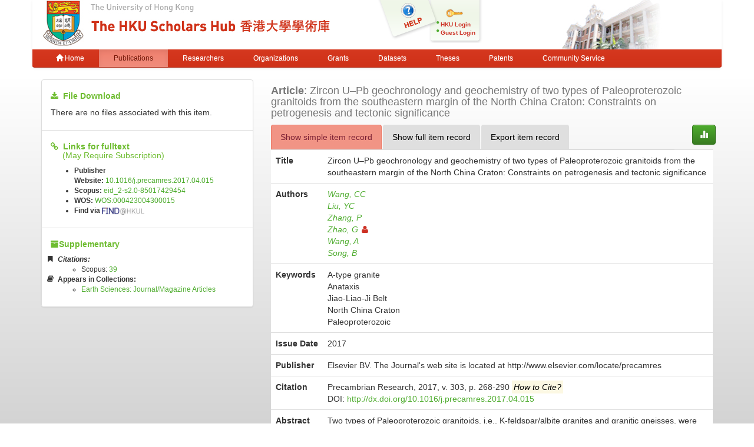

--- FILE ---
content_type: text/html;charset=UTF-8
request_url: https://hub.hku.hk/handle/10722/263353
body_size: 8567
content:



















<!DOCTYPE html>
<html>
    <head>
        <title>HKU Scholars Hub: Zircon U–Pb geochronology and geochemistry of two types of Paleoproterozoic granitoids from the southeastern margin of the North China Craton: Constraints on petrogenesis and tectonic significance</title>
	<meta http-equiv="X-UA-Compatible" content="IE=edge" />
        <meta http-equiv="Content-Type" content="text/html; charset=UTF-8" />
        <meta name="Generator" content="DSpace CRIS-5.3.1-SNAPSHOT" />
        <meta name="viewport" content="width=device-width, initial-scale=1.0">
        <link rel="shortcut icon" href="/favicon.ico" type="image/x-icon"/>
	    <link rel="stylesheet" href="/static/css/jquery-ui-1.10.3.custom/redmond/jquery-ui-1.10.3.custom.css" type="text/css" />
       <link href="/css/jdyna.css" type="text/css" rel="stylesheet" />
	    <link rel="stylesheet" href="/static/css/bootstrap/bootstrap.min.css" type="text/css" />
	    <link rel="stylesheet" href="/static/css/bootstrap/bootstrap-theme.min.css" type="text/css" />
	    <link href="/static/css/font-awesome/css/font-awesome.min.css" rel="stylesheet">
		<link href="/static/css/jstree/themes/default/style.min.css" rel="stylesheet"/>
	    <link rel="stylesheet" href="/static/css/bootstrap/dspace-theme.css" type="text/css" />
	    <link href="/css/hub.css" type="text/css" rel="stylesheet" />

        <link rel="search" type="application/opensearchdescription+xml" href="/open-search/description.xml" title="DSpace"/>


<link rel="schema.DCTERMS" href="http://purl.org/dc/terms/" />
<link rel="schema.DC" href="http://purl.org/dc/elements/1.1/" />
<meta name="DC.creator" content="Wang, CC" />
<meta name="DC.creator" content="Liu, YC" />
<meta name="DC.creator" content="Zhang, P" />
<meta name="DC.creator" content="Zhao, G" />
<meta name="DC.creator" content="Wang, A" />
<meta name="DC.creator" content="Song, B" />
<meta name="DCTERMS.dateAccepted" content="2018-10-22T07:37:35Z" scheme="DCTERMS.W3CDTF" />
<meta name="DCTERMS.available" content="2018-10-22T07:37:35Z" scheme="DCTERMS.W3CDTF" />
<meta name="DCTERMS.issued" content="2017" scheme="DCTERMS.W3CDTF" />
<meta name="DCTERMS.bibliographicCitation" content="Precambrian Research, 2017, v. 303, p. 268-290" />
<meta name="DC.identifier" content="0301-9268" />
<meta name="DC.identifier" content="http://hdl.handle.net/10722/263353" scheme="DCTERMS.URI" />
<meta name="DCTERMS.abstract" content="Two types of Paleoproterozoic granitoids, i.e., K-feldspar/albite granites and granitic gneisses, were recognized from the Wuhe Complex of the Precambrian basement and neighboring areas in the southeastern margin of the North China Craton (NCC). They share the identical 207Pb/206Pb ages of 2096 ± 9 Ma and 2096 ± 8 Ma defined by zircon SHRIMP U–Pb dating. These granitic rocks are commonly enriched in HREE, Zr, Nb, Ga and Y, and depleted in V, Cr and Ni, most of which have high TFeO/MgO ratios and Zr-saturation temperatures over 850 °C, suggestive of an affinity with A-type granite. In addition, both have consistent whole-rock εNd(t) values (−3.0 to −0.9) and zircon Hf isotopic compositions (εHf (t) = −3.3 to +1.9). The latter are similar with ones of the Neoarchean TTG gneisses in the Eastern Block of the NCC. Thus these ∼2.1 Ga granitoids in the region were most likely derived from the partial melting of ∼2.5 Ga TTG gneisses with minor involvement of coeval mafic crustal materials. The zircon grains from the granitic gneisses can be categorized into core, mantle and rim domains with distinct CL images and trace-element characteristics. The grey mantles exhibit steep REE patterns, low LREE, Th, Pb contents and remarkably low Th/U ratios (&lt;0.1), and define mean U/Pb ages of ∼1.85 Ga. The dark rims display relatively higher LREE, U, Th, Pb contents and Th/U values (0.1–0.3) with slightly younger ages of 1.81–1.83 Ga than mantles. Accordingly, the zircon mantles and rims are interpreted as metamorphic zircons formed during granulite facies metamorphism and anatectic zircons crystallized from limited melts, respectively. The comparable 2.1 Ga magmatism, ∼1.85 Ga high grade metamorphism and subsequent anataxis between the granitic rocks in this study and the Jiao-Liao-Ji Belt (JLJB) suggest that the Wuhe Complex and the JLJB share the same tectonic evolutional processes. These two types of granitoids both formed at an extensional background at ∼2.1 Ga, perhaps in a subduction-related rifting environment, subsequently suffered from granulite-facies metamorphism and selected partial melting during the Paleoproterozoic collisional orogeny." />
<meta name="DC.language" content="eng" />
<meta name="DC.publisher" content="Elsevier BV. The Journal's web site is located at http://www.elsevier.com/locate/precamres" />
<meta name="DCTERMS.isPartOf" content="Precambrian Research" />
<meta name="DC.subject" content="A-type granite" />
<meta name="DC.subject" content="Anataxis" />
<meta name="DC.subject" content="Jiao-Liao-Ji Belt" />
<meta name="DC.subject" content="North China Craton" />
<meta name="DC.subject" content="Paleoproterozoic" />
<meta name="DC.title" content="Zircon U–Pb geochronology and geochemistry of two types of Paleoproterozoic granitoids from the southeastern margin of the North China Craton: Constraints on petrogenesis and tectonic significance" />
<meta name="DC.type" content="Article" />
<meta name="DC.identifier" content="Zhao, G: gzhao@hku.hk" />
<meta name="DC.identifier" content="Zhao, G=rp00842" />
<meta name="DC.description" content="link_to_subscribed_fulltext" />
<meta name="DC.identifier" content="10.1016/j.precamres.2017.04.015" />
<meta name="DC.identifier" content="eid_2-s2.0-85017429454" />
<meta name="DC.identifier" content="294407" />
<meta name="DC.identifier" content="303" />
<meta name="DC.identifier" content="268" />
<meta name="DC.identifier" content="290" />
<meta name="DC.identifier" content="WOS:000423004300015" />
<meta name="DC.publisher" content="Netherlands" />
<meta name="DC.identifier" content="0301-9268" />

<meta name="citation_keywords" content="A-type granite; Anataxis; Jiao-Liao-Ji Belt; North China Craton; Paleoproterozoic; Article" />
<meta name="citation_title" content="Zircon U–Pb geochronology and geochemistry of two types of Paleoproterozoic granitoids from the southeastern margin of the North China Craton: Constraints on petrogenesis and tectonic significance" />
<meta name="citation_issn" content="0301-9268" />
<meta name="citation_publisher" content="Elsevier BV. The Journal's web site is located at http://www.elsevier.com/locate/precamres" />
<meta name="citation_author" content="Wang, CC" />
<meta name="citation_author" content="Liu, YC" />
<meta name="citation_author" content="Zhang, P" />
<meta name="citation_author" content="Zhao, G" />
<meta name="citation_author" content="Wang, A" />
<meta name="citation_author" content="Song, B" />
<meta name="citation_date" content="2017" />
<meta name="citation_abstract_html_url" content="http://hub.hku.hk/handle/10722/263353" />


        
	
	<script src="https://cdnjs.cloudflare.com/ajax/libs/jquery/3.7.1/jquery.min.js" integrity="sha512-v2CJ7UaYy4JwqLDIrZUI/4hqeoQieOmAZNXBeQyjo21dadnwR+8ZaIJVT8EE2iyI61OV8e6M8PP2/4hpQINQ/g==" crossorigin="anonymous" referrerpolicy="no-referrer"></script>
	<script type='text/javascript' src='/static/js/jquery/jquery-ui-1.10.3.custom.min.js'></script>
	<script type='text/javascript' src='/static/js/bootstrap/bootstrap.min.js'></script>
	<script type='text/javascript' src='/static/js/holder.js'></script>
	<script type="text/javascript" src="/utils.js"></script>
    <script type="text/javascript" src="/static/js/choice-support.js"> </script>
    <script type="text/javascript" src="/js/jdyna/jdyna.js"></script>
	<script type='text/javascript'>
		var j = jQuery.noConflict();
		var $ = jQuery.noConflict();
		var JQ = j;
		dspaceContextPath = "";
j(function() { j('.authority-disabled').prop('title', 'Departed HKU Researcher');});
	</script>
    
    
        <script type="text/javascript">
            var _gaq = _gaq || [];
            _gaq.push(['_setAccount', 'UA-6733285-2']);
            _gaq.push(['_trackPageview']);

            (function() {
                var ga = document.createElement('script'); ga.type = 'text/javascript'; ga.async = true;
                ga.src = ('https:' == document.location.protocol ? 'https://ssl' : 'http://www') + '.google-analytics.com/ga.js';
                var s = document.getElementsByTagName('script')[0]; s.parentNode.insertBefore(ga, s);
            })();
        </script>

	<!-- Google tag (gtag.js) -->
	<script async src="https://www.googletagmanager.com/gtag/js?id=G-0TT4RMKZRY"></script>
	<script>
		window.dataLayer = window.dataLayer || [];
		function gtag(){dataLayer.push(arguments);}
		gtag('js', new Date());

		gtag('config', 'G-0TT4RMKZRY');
	</script>
    
		<script type="text/javascript" src="https://d1bxh8uas1mnw7.cloudfront.net/assets/embed.js"></script>
<script><!--
var jQ = jQuery.noConflict();
jQ(function() {
	jQ('li[data-target]').each(function() {
		var node = jQ(this);
		jQ.getJSON(node.attr('data-target'), function(data) {
			if (parseInt(data['citations']) > 0) {
				node.find('a').html(data['citations']);
				node.find('a').prop('href', data['url']);
				node.removeClass('hidden');
				node.parent().closest('li').removeClass('hidden');
			}
		});
	});
	jQ('[data-toggle="popover"]').popover();
});
-->
</script>
		
    

<!-- HTML5 shim and Respond.js IE8 support of HTML5 elements and media queries -->
<!--[if lt IE 9]>
  <script src="/static/js/html5shiv.js"></script>
  <script src="/static/js/respond.min.js"></script>
<![endif]-->
    </head>

    
    
    <body class="undernavigation">
<a class="sr-only" href="#content">Skip navigation</a>
<header class="navbar-fixed-top">    
    
            <div class="container navbar navbar-default">
                























<div class="row" style="background-color: white" id="hku_brand">
<div class="col-md-6 col-sm-8 col-xs-12">
	<a href="/"><img class="img img-responsive" src="/image/hku-logo.jpg" /></a>
</div>
<div class="col-md-3 hidden-sm hidden-xs" style="background: url('/image/login.png') no-repeat;">
<a style="top: 29px; left: 48px; position: absolute;" href="/help.jsp">&nbsp;&nbsp;&nbsp;&nbsp;&nbsp;&nbsp;&nbsp;</a>
<ul class="small fa-ul" style="margin-top: 35px; margin-left: 93px;">

	<li class="small"><i class="fa fa-li fa-circle"></i><a href="/cris/login">HKU Login</a></li>
	<li class="small"><i class="fa fa-li fa-circle"></i><a href="/password-login">Guest Login</a></li>

</ul>
</div>
<div class="col-md-3 col-sm-4 hidden-xs">
	<img class="img img-responsive" src="/image/hku.jpg" />
</div>
</div>

       <div class="navbar-header">
         <button type="button" class="navbar-toggle" data-toggle="collapse" data-target=".navbar-collapse">
           <span class="icon-bar"></span>
           <span class="icon-bar"></span>
           <span class="icon-bar"></span>
         </button>
       </div>
       <nav class="collapse navbar-collapse bs-navbar-collapse" role="navigation">
         <ul class="nav navbar-nav small">
           <li class=""><a href="/"><span class="glyphicon glyphicon-home"></span> Home</a></li>
<li class="active"><a href="/advanced-search?location=publication">Publications</a></li>
<li class="" id="researcher-menu"><a href="/advanced-search?location=crisrp">Researchers</a>
        <ul class="dropdown-menu navbar-default">
                <li><a href="/advanced-search?location=crisrp">Staff</a></li>
                <li><a href="/advanced-search?location=crisrpg">Research Postgraduates</a></li>
        </ul>
</li>
<li class=""><a href="/advanced-search?location=crisou">Organizations</a></li>
<li class=""><a href="/advanced-search?location=crisproject">Grants</a></li>
<li class="" id="dataset-menu"><a href="/advanced-search?location=crisdataset">Datasets</a>
        <ul class="dropdown-menu navbar-default">
                <li><a href="https://hku.figshare.com">Deposit Data</a></li>
                <li><a href="//lib.hku.hk/researchdata">HKUL Research Data Management</a></li>
        </ul>
</li>
<li class=""><a href="/advanced-search?location=thesis">Theses</a></li>
<li class=""><a href="/advanced-search?location=patent">Patents</a></li>
<li class=""><a href="/advanced-search?location=criscommunityservice">Community Service</a></li>
          
       </ul>
	<ul class="nav navbar-nav pull-right small">


	</ul>
    </nav>

            </div>

</header>

<main id="content" role="main">
                



        
<div class="container">
		









































		
		
		
<div class="row">
<div class="col-md-4">

<div class="list-group">
<div class="list-group-item">
<h5><i class="fa fa-download"></i>&nbsp;&nbsp;<strong>File Download</strong></h5>

<p>There are no files associated with this item.</p>

</div>


<div class="list-group-item">
<h5 style="margin-bottom: 0px;"><i class="fa fa-link"></i>&nbsp;&nbsp;<strong>Links for fulltext</strong></h5>
<h5 style="margin-top: 0px;">&nbsp;&nbsp;&nbsp;&nbsp;&nbsp;(May Require Subscription)</h5>
<ul class="small"><li><strong>Publisher Website:</strong>&nbsp;<a href="http://dx.doi.org/10.1016%2Fj.precamres.2017.04.015">10.1016/j.precamres.2017.04.015</a></li>

<li><strong>Scopus:</strong>&nbsp;<a href="http://www.scopus.com/inward/record.url?partnerID=x8ErFbHU&amp;eid=2-s2.0-85017429454">eid_2-s2.0-85017429454</a></li>

<li><strong>WOS:</strong>&nbsp;<a href="http://gateway.isiknowledge.com/gateway/Gateway.cgi?GWVersion=2&amp;SrcApp=PARTNER_APP&amp;SrcAuth=LinksAMR&amp;DestLinkType=FullRecord&amp;DestApp=ALL_WOS&amp;KeyUT=000423004300015">WOS:000423004300015</a></li>

<li><strong>Find via</strong>&nbsp;<a href="https://julac.hosted.exlibrisgroup.com/openurl/HKU_ALMA/SERVICES_PAGE?sid=HKU:IR&amp;issn=0301-9268&amp;date=2017&amp;atitle=Zircon+U%E2%80%93Pb+geochronology+and+geochemistry+of+two+types+of+Paleoproterozoic+granitoids+from+the+southeastern+margin+of+the+North+China+Craton%3A+Constraints+on+petrogenesis+and+tectonic+significance"><img style="height: 1em;" src="/image/find_at_hkul.jpg" alt="Find It@HKUL"></a></li></ul>
</div>


<div class="list-group-item">
<h5><i class="fa fa-archive"></i><strong>Supplementary</strong></h5>
<ul class="small fa-ul">

<li class="hidden">
<i class="fa fa-li fa-bookmark"></i><strong><em>Citations:</em></strong>
<ul>
<li class="hidden" data-target="/json/scopus?handle=10722/263353">Scopus:&nbsp;<a href="#">0</a></li>
<li class="hidden" data-target="/json/isi?handle=10722/263353">Web of Science:&nbsp;<a href="#">0</a></li>

</ul>
</li>
<li><i class="fa fa-li fa-book"></i><strong>Appears in Collections:</strong>
<ul>

<li><a href="/handle/10722/38717">Earth Sciences: Journal/Magazine Articles</a></li>

</ul>
</li>
</ul>


<div class="altmetric-embed" data-badge-type="1" data-hide-no-mentions="true" data-badge-details="bottom"  data-doi="10.1016/j.precamres.2017.04.015"></div>

</div>
</div>
</div>

<div class="col-md-8">
<h4 class="text-muted"><span class="text-capitalize"><strong>Article</strong></span>:&nbsp;Zircon U–Pb geochronology and geochemistry of two types of Paleoproterozoic granitoids from the southeastern margin of the North China Craton: Constraints on petrogenesis and tectonic significance</h4>
<div class="row">
<div class="col-xs-11">
<ul class="nav nav-tabs">
<li class="active"><a href="#basic_view" data-toggle="tab">Show simple item record</a></li>
<li><a href="#full_view" data-toggle="tab">Show full item record</a></li>
<li><a href="#export_view" data-toggle="tab">Export item record</a></li>
</ul>
</div>
<div class="col-xs-1">
<a class="btn btn-primary" href="/cris/stats/item.html?handle=10722/263353"><span class="glyphicon glyphicon-stats"></span></a>
</div>
</div>
<div class="tab-content">
<div class="tab-pane active" id="basic_view">
    <table class="table itemDisplayTable">
<tr><th class="metadataFieldLabel">Title</th><td class="metadataFieldValue">Zircon&#x20;U–Pb&#x20;geochronology&#x20;and&#x20;geochemistry&#x20;of&#x20;two&#x20;types&#x20;of&#x20;Paleoproterozoic&#x20;granitoids&#x20;from&#x20;the&#x20;southeastern&#x20;margin&#x20;of&#x20;the&#x20;North&#x20;China&#x20;Craton:&#x20;Constraints&#x20;on&#x20;petrogenesis&#x20;and&#x20;tectonic&#x20;significance</td></tr>
<tr><th class="metadataFieldLabel">Authors</th><td class="metadataFieldValue"><div class="dccontributor_group"><em><a href="/browse?type=author&amp;value=Wang%2C+CC" class="author">Wang, CC</a><a href="/browse?type=author&amp;value=Liu%2C+YC" class="author">Liu, YC</a><a href="/browse?type=author&amp;value=Zhang%2C+P" class="author">Zhang, P</a><a href="/cris/rp/rp00842" class="authority author">Zhao, G<i class="fa fa-user"></i></a><a href="/browse?type=author&amp;value=Wang%2C+A" class="author">Wang, A</a><a href="/browse?type=author&amp;value=Song%2C+B" class="author">Song, B</a></em></div></td></tr>
<tr><th class="metadataFieldLabel">Keywords</th><td class="metadataFieldValue">A-type&#x20;granite<br />Anataxis<br />Jiao-Liao-Ji&#x20;Belt<br />North&#x20;China&#x20;Craton<br />Paleoproterozoic</td></tr>
<tr><th class="metadataFieldLabel">Issue Date</th><td class="metadataFieldValue">2017</td></tr>
<tr><th class="metadataFieldLabel">Publisher</th><td class="metadataFieldValue">Elsevier&#x20;BV.&#x20;The&#x20;Journal&#39;s&#x20;web&#x20;site&#x20;is&#x20;located&#x20;at&#x20;http:&#x2F;&#x2F;www.elsevier.com&#x2F;locate&#x2F;precamres</td></tr>
<tr><th class="metadataFieldLabel">Citation</th><td class="metadataFieldValue"><div class="dccitation">Precambrian Research, 2017, v. 303, p. 268-290&nbsp;<mark data-toggle="popover" data-trigger="hover" data-placement="top" title="Citation Tips" data-content="When it exists, please make citation to published version, and not to version in the hub"><em>How to Cite?</em></mark></div><div class="dcdoi">DOI:&nbsp;<a href="http://dx.doi.org/10.1016%2Fj.precamres.2017.04.015">http://dx.doi.org/10.1016/j.precamres.2017.04.015</a></div></td></tr>
<tr><th class="metadataFieldLabel">Abstract</th><td class="metadataFieldValue">Two types of Paleoproterozoic granitoids, i.e., K-feldspar/albite granites and granitic gneisses, were recognized from the Wuhe Complex of the Precambrian basement and neighboring areas in the southeastern margin of the North China Craton (NCC). They share the identical 207Pb/206Pb ages of 2096 ± 9 Ma and 2096 ± 8 Ma defined by zircon SHRIMP U–Pb dating. These granitic rocks are commonly enriched in HREE, Zr, Nb, Ga and Y, and depleted in V, Cr and Ni, most of which have high TFeO/MgO ratios and Zr-saturation temperatures over 850 °C, suggestive of an affinity with A-type granite. In addition, both have consistent whole-rock εNd(t) values (−3.0 to −0.9) and zircon Hf isotopic compositions (εHf (t) = −3.3 to +1.9). The latter are similar with ones of the Neoarchean TTG gneisses in the Eastern Block of the NCC. Thus these ∼2.1 Ga granitoids in the region were most likely derived from the partial melting of ∼2.5 Ga TTG gneisses with minor involvement of coeval mafic crustal materials. The zircon grains from the granitic gneisses can be categorized into core, mantle and rim domains with distinct CL images and trace-element characteristics. The grey mantles exhibit steep REE patterns, low LREE, Th, Pb contents and remarkably low Th/U ratios (<0.1), and define mean U/Pb ages of ∼1.85 Ga. The dark rims display relatively higher LREE, U, Th, Pb contents and Th/U values (0.1–0.3) with slightly younger ages of 1.81–1.83 Ga than mantles. Accordingly, the zircon mantles and rims are interpreted as metamorphic zircons formed during granulite facies metamorphism and anatectic zircons crystallized from limited melts, respectively. The comparable 2.1 Ga magmatism, ∼1.85 Ga high grade metamorphism and subsequent anataxis between the granitic rocks in this study and the Jiao-Liao-Ji Belt (JLJB) suggest that the Wuhe Complex and the JLJB share the same tectonic evolutional processes. These two types of granitoids both formed at an extensional background at ∼2.1 Ga, perhaps in a subduction-related rifting environment, subsequently suffered from granulite-facies metamorphism and selected partial melting during the Paleoproterozoic collisional orogeny.<br/></td></tr>
<tr><th class="metadataFieldLabel">Persistent Identifier</th><td class="metadataFieldValue"><a href="http://hdl.handle.net/10722/263353">http://hdl.handle.net/10722/263353</a></td></tr>
<tr><th class="metadataFieldLabel">ISSN</th><td class="metadataFieldValue"><div class="dcissn"><a href="https://julac.hosted.exlibrisgroup.com/primo-explore/search?query=issn,contains,0301-9268,AND&tab=default_tab&search_scope=My%20Institution&vid=HKU&mode=advanced&offset=0">0301-9268</a></div><div class="impact_factor"><span>2023 Impact Factor:</span>&nbsp;<a href="http://ws.isiknowledge.com/cps/openurl/service?url_ver=Z39.88-2004&rft.genre=journal&rft_val_fmt=info%3Aofi%2Ffmt%3Akev%3Amtx%3Ajournal&rft.issn=0301-9268">3.2</a></div><div class="sjr"><span>2023 SCImago Journal Rankings:</span>&nbsp;<a href="http://www.scimagojr.com/journalsearch.php?q=25755&tip=sid&clean=0">1.589</a></div></td></tr>
<tr><th class="metadataFieldLabel">ISI Accession Number ID</th><td class="metadataFieldValue"><div class="dcisi"><a href="http://gateway.isiknowledge.com/gateway/Gateway.cgi?GWVersion=2&amp;SrcApp=PARTNER_APP&amp;SrcAuth=LinksAMR&amp;DestLinkType=FullRecord&amp;DestApp=ALL_WOS&amp;KeyUT=000423004300015">WOS:000423004300015</a></div></td></tr>
</table>

<p style="margin: 0px;">&nbsp;</p>


</div>
<div class="tab-pane" id="full_view">
    
    <table class="table itemDisplayTable">
<tr><th id="s1" class="standard">DC Field</th><th id="s2" class="standard">Value</th><th id="s3" class="standard">Language</th></tr>
<tr><td headers="s1" class="metadataFieldLabel">dc.contributor.author</td><td headers="s2" class="metadataFieldValue">Wang,&#x20;CC</td><td headers="s3" class="metadataFieldValue">-</td></tr>
<tr><td headers="s1" class="metadataFieldLabel">dc.contributor.author</td><td headers="s2" class="metadataFieldValue">Liu,&#x20;YC</td><td headers="s3" class="metadataFieldValue">-</td></tr>
<tr><td headers="s1" class="metadataFieldLabel">dc.contributor.author</td><td headers="s2" class="metadataFieldValue">Zhang,&#x20;P</td><td headers="s3" class="metadataFieldValue">-</td></tr>
<tr><td headers="s1" class="metadataFieldLabel">dc.contributor.author</td><td headers="s2" class="metadataFieldValue">Zhao,&#x20;G</td><td headers="s3" class="metadataFieldValue">-</td></tr>
<tr><td headers="s1" class="metadataFieldLabel">dc.contributor.author</td><td headers="s2" class="metadataFieldValue">Wang,&#x20;A</td><td headers="s3" class="metadataFieldValue">-</td></tr>
<tr><td headers="s1" class="metadataFieldLabel">dc.contributor.author</td><td headers="s2" class="metadataFieldValue">Song,&#x20;B</td><td headers="s3" class="metadataFieldValue">-</td></tr>
<tr><td headers="s1" class="metadataFieldLabel">dc.date.accessioned</td><td headers="s2" class="metadataFieldValue">2018-10-22T07:37:35Z</td><td headers="s3" class="metadataFieldValue">-</td></tr>
<tr><td headers="s1" class="metadataFieldLabel">dc.date.available</td><td headers="s2" class="metadataFieldValue">2018-10-22T07:37:35Z</td><td headers="s3" class="metadataFieldValue">-</td></tr>
<tr><td headers="s1" class="metadataFieldLabel">dc.date.issued</td><td headers="s2" class="metadataFieldValue">2017</td><td headers="s3" class="metadataFieldValue">-</td></tr>
<tr><td headers="s1" class="metadataFieldLabel">dc.identifier.citation</td><td headers="s2" class="metadataFieldValue">Precambrian&#x20;Research,&#x20;2017,&#x20;v.&#x20;303,&#x20;p.&#x20;268-290</td><td headers="s3" class="metadataFieldValue">-</td></tr>
<tr><td headers="s1" class="metadataFieldLabel">dc.identifier.issn</td><td headers="s2" class="metadataFieldValue">0301-9268</td><td headers="s3" class="metadataFieldValue">-</td></tr>
<tr><td headers="s1" class="metadataFieldLabel">dc.identifier.uri</td><td headers="s2" class="metadataFieldValue">http:&#x2F;&#x2F;hdl.handle.net&#x2F;10722&#x2F;263353</td><td headers="s3" class="metadataFieldValue">-</td></tr>
<tr><td headers="s1" class="metadataFieldLabel">dc.description.abstract</td><td headers="s2" class="metadataFieldValue">Two&#x20;types&#x20;of&#x20;Paleoproterozoic&#x20;granitoids,&#x20;i.e.,&#x20;K-feldspar&#x2F;albite&#x20;granites&#x20;and&#x20;granitic&#x20;gneisses,&#x20;were&#x20;recognized&#x20;from&#x20;the&#x20;Wuhe&#x20;Complex&#x20;of&#x20;the&#x20;Precambrian&#x20;basement&#x20;and&#x20;neighboring&#x20;areas&#x20;in&#x20;the&#x20;southeastern&#x20;margin&#x20;of&#x20;the&#x20;North&#x20;China&#x20;Craton&#x20;(NCC).&#x20;They&#x20;share&#x20;the&#x20;identical&#x20;207Pb&#x2F;206Pb&#x20;ages&#x20;of&#x20;2096&#x20;±&#x20;9&#x20;Ma&#x20;and&#x20;2096&#x20;±&#x20;8&#x20;Ma&#x20;defined&#x20;by&#x20;zircon&#x20;SHRIMP&#x20;U–Pb&#x20;dating.&#x20;These&#x20;granitic&#x20;rocks&#x20;are&#x20;commonly&#x20;enriched&#x20;in&#x20;HREE,&#x20;Zr,&#x20;Nb,&#x20;Ga&#x20;and&#x20;Y,&#x20;and&#x20;depleted&#x20;in&#x20;V,&#x20;Cr&#x20;and&#x20;Ni,&#x20;most&#x20;of&#x20;which&#x20;have&#x20;high&#x20;TFeO&#x2F;MgO&#x20;ratios&#x20;and&#x20;Zr-saturation&#x20;temperatures&#x20;over&#x20;850&#x20;°C,&#x20;suggestive&#x20;of&#x20;an&#x20;affinity&#x20;with&#x20;A-type&#x20;granite.&#x20;In&#x20;addition,&#x20;both&#x20;have&#x20;consistent&#x20;whole-rock&#x20;εNd(t)&#x20;values&#x20;(−3.0&#x20;to&#x20;−0.9)&#x20;and&#x20;zircon&#x20;Hf&#x20;isotopic&#x20;compositions&#x20;(εHf&#x20;(t)&#x20;=&#x20;−3.3&#x20;to&#x20;+1.9).&#x20;The&#x20;latter&#x20;are&#x20;similar&#x20;with&#x20;ones&#x20;of&#x20;the&#x20;Neoarchean&#x20;TTG&#x20;gneisses&#x20;in&#x20;the&#x20;Eastern&#x20;Block&#x20;of&#x20;the&#x20;NCC.&#x20;Thus&#x20;these&#x20;∼2.1&#x20;Ga&#x20;granitoids&#x20;in&#x20;the&#x20;region&#x20;were&#x20;most&#x20;likely&#x20;derived&#x20;from&#x20;the&#x20;partial&#x20;melting&#x20;of&#x20;∼2.5&#x20;Ga&#x20;TTG&#x20;gneisses&#x20;with&#x20;minor&#x20;involvement&#x20;of&#x20;coeval&#x20;mafic&#x20;crustal&#x20;materials.&#x20;The&#x20;zircon&#x20;grains&#x20;from&#x20;the&#x20;granitic&#x20;gneisses&#x20;can&#x20;be&#x20;categorized&#x20;into&#x20;core,&#x20;mantle&#x20;and&#x20;rim&#x20;domains&#x20;with&#x20;distinct&#x20;CL&#x20;images&#x20;and&#x20;trace-element&#x20;characteristics.&#x20;The&#x20;grey&#x20;mantles&#x20;exhibit&#x20;steep&#x20;REE&#x20;patterns,&#x20;low&#x20;LREE,&#x20;Th,&#x20;Pb&#x20;contents&#x20;and&#x20;remarkably&#x20;low&#x20;Th&#x2F;U&#x20;ratios&#x20;(&lt;0.1),&#x20;and&#x20;define&#x20;mean&#x20;U&#x2F;Pb&#x20;ages&#x20;of&#x20;∼1.85&#x20;Ga.&#x20;The&#x20;dark&#x20;rims&#x20;display&#x20;relatively&#x20;higher&#x20;LREE,&#x20;U,&#x20;Th,&#x20;Pb&#x20;contents&#x20;and&#x20;Th&#x2F;U&#x20;values&#x20;(0.1–0.3)&#x20;with&#x20;slightly&#x20;younger&#x20;ages&#x20;of&#x20;1.81–1.83&#x20;Ga&#x20;than&#x20;mantles.&#x20;Accordingly,&#x20;the&#x20;zircon&#x20;mantles&#x20;and&#x20;rims&#x20;are&#x20;interpreted&#x20;as&#x20;metamorphic&#x20;zircons&#x20;formed&#x20;during&#x20;granulite&#x20;facies&#x20;metamorphism&#x20;and&#x20;anatectic&#x20;zircons&#x20;crystallized&#x20;from&#x20;limited&#x20;melts,&#x20;respectively.&#x20;The&#x20;comparable&#x20;2.1&#x20;Ga&#x20;magmatism,&#x20;∼1.85&#x20;Ga&#x20;high&#x20;grade&#x20;metamorphism&#x20;and&#x20;subsequent&#x20;anataxis&#x20;between&#x20;the&#x20;granitic&#x20;rocks&#x20;in&#x20;this&#x20;study&#x20;and&#x20;the&#x20;Jiao-Liao-Ji&#x20;Belt&#x20;(JLJB)&#x20;suggest&#x20;that&#x20;the&#x20;Wuhe&#x20;Complex&#x20;and&#x20;the&#x20;JLJB&#x20;share&#x20;the&#x20;same&#x20;tectonic&#x20;evolutional&#x20;processes.&#x20;These&#x20;two&#x20;types&#x20;of&#x20;granitoids&#x20;both&#x20;formed&#x20;at&#x20;an&#x20;extensional&#x20;background&#x20;at&#x20;∼2.1&#x20;Ga,&#x20;perhaps&#x20;in&#x20;a&#x20;subduction-related&#x20;rifting&#x20;environment,&#x20;subsequently&#x20;suffered&#x20;from&#x20;granulite-facies&#x20;metamorphism&#x20;and&#x20;selected&#x20;partial&#x20;melting&#x20;during&#x20;the&#x20;Paleoproterozoic&#x20;collisional&#x20;orogeny.</td><td headers="s3" class="metadataFieldValue">-</td></tr>
<tr><td headers="s1" class="metadataFieldLabel">dc.language</td><td headers="s2" class="metadataFieldValue">eng</td><td headers="s3" class="metadataFieldValue">-</td></tr>
<tr><td headers="s1" class="metadataFieldLabel">dc.publisher</td><td headers="s2" class="metadataFieldValue">Elsevier&#x20;BV.&#x20;The&#x20;Journal&#39;s&#x20;web&#x20;site&#x20;is&#x20;located&#x20;at&#x20;http:&#x2F;&#x2F;www.elsevier.com&#x2F;locate&#x2F;precamres</td><td headers="s3" class="metadataFieldValue">-</td></tr>
<tr><td headers="s1" class="metadataFieldLabel">dc.relation.ispartof</td><td headers="s2" class="metadataFieldValue">Precambrian&#x20;Research</td><td headers="s3" class="metadataFieldValue">-</td></tr>
<tr><td headers="s1" class="metadataFieldLabel">dc.subject</td><td headers="s2" class="metadataFieldValue">A-type&#x20;granite</td><td headers="s3" class="metadataFieldValue">-</td></tr>
<tr><td headers="s1" class="metadataFieldLabel">dc.subject</td><td headers="s2" class="metadataFieldValue">Anataxis</td><td headers="s3" class="metadataFieldValue">-</td></tr>
<tr><td headers="s1" class="metadataFieldLabel">dc.subject</td><td headers="s2" class="metadataFieldValue">Jiao-Liao-Ji&#x20;Belt</td><td headers="s3" class="metadataFieldValue">-</td></tr>
<tr><td headers="s1" class="metadataFieldLabel">dc.subject</td><td headers="s2" class="metadataFieldValue">North&#x20;China&#x20;Craton</td><td headers="s3" class="metadataFieldValue">-</td></tr>
<tr><td headers="s1" class="metadataFieldLabel">dc.subject</td><td headers="s2" class="metadataFieldValue">Paleoproterozoic</td><td headers="s3" class="metadataFieldValue">-</td></tr>
<tr><td headers="s1" class="metadataFieldLabel">dc.title</td><td headers="s2" class="metadataFieldValue">Zircon&#x20;U–Pb&#x20;geochronology&#x20;and&#x20;geochemistry&#x20;of&#x20;two&#x20;types&#x20;of&#x20;Paleoproterozoic&#x20;granitoids&#x20;from&#x20;the&#x20;southeastern&#x20;margin&#x20;of&#x20;the&#x20;North&#x20;China&#x20;Craton:&#x20;Constraints&#x20;on&#x20;petrogenesis&#x20;and&#x20;tectonic&#x20;significance</td><td headers="s3" class="metadataFieldValue">-</td></tr>
<tr><td headers="s1" class="metadataFieldLabel">dc.type</td><td headers="s2" class="metadataFieldValue">Article</td><td headers="s3" class="metadataFieldValue">-</td></tr>
<tr><td headers="s1" class="metadataFieldLabel">dc.identifier.email</td><td headers="s2" class="metadataFieldValue">Zhao,&#x20;G:&#x20;gzhao@hku.hk</td><td headers="s3" class="metadataFieldValue">-</td></tr>
<tr><td headers="s1" class="metadataFieldLabel">dc.identifier.authority</td><td headers="s2" class="metadataFieldValue">Zhao,&#x20;G=rp00842</td><td headers="s3" class="metadataFieldValue">-</td></tr>
<tr><td headers="s1" class="metadataFieldLabel">dc.description.nature</td><td headers="s2" class="metadataFieldValue">link_to_subscribed_fulltext</td><td headers="s3" class="metadataFieldValue">-</td></tr>
<tr><td headers="s1" class="metadataFieldLabel">dc.identifier.doi</td><td headers="s2" class="metadataFieldValue">10.1016&#x2F;j.precamres.2017.04.015</td><td headers="s3" class="metadataFieldValue">-</td></tr>
<tr><td headers="s1" class="metadataFieldLabel">dc.identifier.scopus</td><td headers="s2" class="metadataFieldValue">eid_2-s2.0-85017429454</td><td headers="s3" class="metadataFieldValue">-</td></tr>
<tr><td headers="s1" class="metadataFieldLabel">dc.identifier.hkuros</td><td headers="s2" class="metadataFieldValue">294407</td><td headers="s3" class="metadataFieldValue">-</td></tr>
<tr><td headers="s1" class="metadataFieldLabel">dc.identifier.volume</td><td headers="s2" class="metadataFieldValue">303</td><td headers="s3" class="metadataFieldValue">-</td></tr>
<tr><td headers="s1" class="metadataFieldLabel">dc.identifier.spage</td><td headers="s2" class="metadataFieldValue">268</td><td headers="s3" class="metadataFieldValue">-</td></tr>
<tr><td headers="s1" class="metadataFieldLabel">dc.identifier.epage</td><td headers="s2" class="metadataFieldValue">290</td><td headers="s3" class="metadataFieldValue">-</td></tr>
<tr><td headers="s1" class="metadataFieldLabel">dc.identifier.isi</td><td headers="s2" class="metadataFieldValue">WOS:000423004300015</td><td headers="s3" class="metadataFieldValue">-</td></tr>
<tr><td headers="s1" class="metadataFieldLabel">dc.publisher.place</td><td headers="s2" class="metadataFieldValue">Netherlands</td><td headers="s3" class="metadataFieldValue">-</td></tr>
<tr><td headers="s1" class="metadataFieldLabel">dc.identifier.issnl</td><td headers="s2" class="metadataFieldValue">0301-9268</td><td headers="s3" class="metadataFieldValue">-</td></tr>
</table>

</div>
<div class="tab-pane" id="export_view">

<div class="panel">
<div class="panel-body">

<h4>Export via OAI-PMH Interface in XML Formats</h4>
<form role="form" class="form-inline" method="get" action="/oai/request">
<input type="hidden" name="verb" value="GetRecord" />
<input type="hidden" name="identifier" value="oai:hub.hku.hk:10722/263353" />
<div class="form-group">
	<label>Please select export format:</label>
	<select class="form-control" name="metadataPrefix">
		<option value="oai_dc">oai_dc</option>
		<option value="sp_dc">sp_dc</option>
	</select>
	<button type="submit" class="btn btn-primary">Export</button>
</div>
</form>

<div class="row">
<div class="col-xs-5">
<hr style="border-color: #000;"/>
</div>
<div class="col-xs-2">
<h4 class="text-center text-danger">OR</h4>
</div>
<div class="col-xs-5">
<hr style="border-color: #000;"/>
</div>
</div>

<h4>Export to Other Non-XML Formats</h4>
<form role="form" class="form-inline" action="/export-item">
<input type="hidden" name="handle" value="10722/263353" />
<div class="form-group">
	<label>Please select export format:</label>
	<select class="form-control" name="format">
		<option value="ris">RIS (EndNote, RefMan, ProCite)</option>
		<option value="bib">BibTeX</option>
                <option value="xml">XML</option>
                <option value="csvwin">Comma delimited (Win) (CRLF)</option>
                <option value="csvmac">Comma delimited (Mac) (LF)</option>
	</select>
	<button type="submit" class="btn btn-primary">Export</button>
</div>
</form>

</div>
</div>


</div>
</div>

<div class="row">



    

</div>
<br/>
    

</div>
</div>












            

</div>
</main>
            
             <footer class="navbar navbar-default navbar-bottom">
             <div id="designedby" class="container text-muted">
			<div class="pull-left"><g:plusone size="small" annotation="inline"></g:plusone></div>
			<div id="footer_feedback" class="pull-right">
<div class="pull-left" style="width:420px;"><a href="http://lib.hku.hk">The University of Hong Kong Libraries, University of Hong Kong &nbsp;<a href="/htmlmap"></a><p></p></div>
<div class="pull-right" style="width:170px">
  <div>Contact HKU Scholars Hub</div>
  <p style="font-size:75%">
  <b>Tel:&nbsp;&nbsp;&nbsp;&nbsp;&nbsp;&nbsp;</b> 3910-3912<br>
  <b>Email:&nbsp;&nbsp;</b><a href="mailto:hub@lib.hku.hk">hub@lib.hku.hk</a>
  </p>
</div>
                        </div>
              </div>
    </footer>
    </body>
</html>

